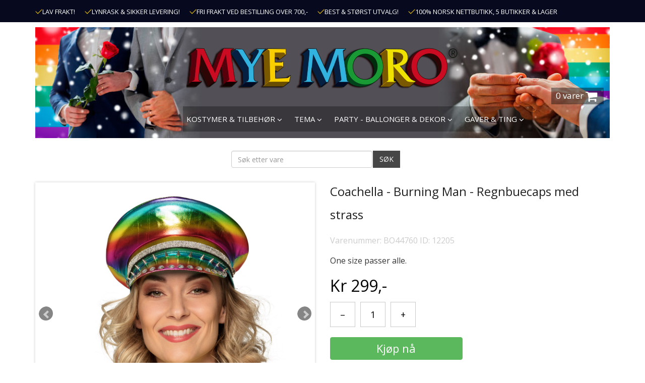

--- FILE ---
content_type: text/html; charset=utf-8
request_url: https://www.mye-moro.no/p/tema/tema-pride/coachella-burning-man-regnbuecaps-med-strass
body_size: 8804
content:
<!DOCTYPE HTML>
<html lang="no">
<head>
<meta charset="utf-8"/>
<title>Coachella - Burning Man - Regnbuecaps med strass</title>
<link rel="shortcut icon" href="favicon.ico">
<meta name="viewport" content="width=device-width, initial-scale=1, maximum-scale=1, user-scalable=no">
<meta name="description" content="One size passer alle." />
<meta name="keywords" content="" />
<link rel="canonical" href="https://www.mye-moro.no/p/tema/tema-pride/coachella-burning-man-regnbuecaps-med-strass">
<link rel="stylesheet" href="/css/myemorocompressed.css" type="text/css"/><link rel="stylesheet" href="/css/style.css?v=191102" type="text/css"/><meta property="og:image:width" content="400"/><meta property="og:image:height" content="400"/><meta property="og:image" content="https://www.mye-moro.no/shop123varer/bilder/image_12205.jpg"/>
<meta property="og:type" content="website"/>
<meta property="og:site_name" content="Mye Moro"/>
<meta property="og:title" content="Coachella - Burning Man - Regnbuecaps med strass"/>
<meta property="og:description" content="One size passer alle."/>
<meta property="og:url" content="https://www.mye-moro.no/p/tema/tema-pride/coachella-burning-man-regnbuecaps-med-strass"/>

<!-- Global site tag (gtag.js) - Google Analytics -->
<script async src="https://www.googletagmanager.com/gtag/js?id=AW-754599682"></script>
<script>
  window.dataLayer = window.dataLayer || [];
  function gtag(){dataLayer.push(arguments);}
  gtag('js', new Date());

  gtag('config', 'AW-754599682');
  gtag('config', 'UA-2429327-1');
</script>

<script>
!function(f,b,e,v,n,t,s){if(f.fbq)return;n=f.fbq=function(){n.callMethod?
n.callMethod.apply(n,arguments):n.queue.push(arguments)};if(!f._fbq)f._fbq=n;
n.push=n;n.loaded=!0;n.version='2.0';n.queue=[];t=b.createElement(e);t.async=!0;
t.src=v;s=b.getElementsByTagName(e)[0];s.parentNode.insertBefore(t,s)}(window,
document,'script','//connect.facebook.net/en_US/fbevents.js');

fbq('init', '543938146382098');
fbq('track', 'PageView');
fbq('track', 'ViewContent', {
content_name: 'Coachella - Burning Man - Regnbuecaps med strass',
content_category: 'Tema Pride & Festival',
content_ids: ['12205'],
content_type: 'product',
value: 299.00,
currency: 'NOK'
});
</script>
<!-- End Facebook Pixel Code -->
<div id="fb-root"></div>
<script>(function(d, s, id) {
var js, fjs = d.getElementsByTagName(s)[0];
if (d.getElementById(id)) return;
js = d.createElement(s); js.id = id;
js.src = "//connect.facebook.net/nb_NO/all.js#xfbml=1&version=v2.8";
fjs.parentNode.insertBefore(js, fjs);
}(document, 'script', 'facebook-jssdk'));</script>
<style>
.headerbackground{ background:url(/images/banners/thumbs/header-342.jpg) no-repeat left top !important; background-color:#000; background-size:100% 100%; width:100%; float:left;}	
</style>
</head>
<body>
<header>
  <div class="hidden-xs top_bar">
    <div class="container">
      <div class="row">

        <div class="col-md-12">
          <ul class="inline-list">
            <li><img width="14px" alt="" src="/images/iconCheckmark.png">LAV FRAKT!</li>
            <li><img width="14px" alt="" src="/images/iconCheckmark.png">LYNRASK & SIKKER LEVERING! </li>            
            <li><img width="14px" alt="" src="/images/iconCheckmark.png">FRI FRAKT VED BESTILLING OVER 700,-</li>
            <li><img width="14px" alt="" src="/images/iconCheckmark.png">BEST & STØRST UTVALG!</li>
            <li><img width="14px" alt="" src="/images/iconCheckmark.png">100% NORSK NETTBUTIKK, 5 BUTIKKER & LAGER</li>            
          </ul>          
        </div>
      </div>
    </div>
  </div>
  <div class="container">
    <div class="row headercontainer">
      <div class="col-md-12 col-sm-12 col-xs-12">
        <div class="headerbackground">
          <div class="logo"> <a href="https://www.mye-moro.no/index.php"><img src="/images/myemorologo.png" alt="" /></a> </div>
          <!-- here megamenu 11 sept 2017 -->
          
          <div class="menu_data">
            <nav class="navbar navbar-default">
              <div class="navbar-header">
                <button class="navbar-toggle" type="button" data-toggle="collapse" data-target=".js-navbar-collapse"> <span class="sr-only">Toggle navigation</span> <span class="icon-bar"></span> <span class="icon-bar"></span> <span class="icon-bar"></span> </button>
              </div>
              <div class="collapse navbar-collapse js-navbar-collapse">
                <ul class="nav navbar-nav header2020">                  


<li class="dropdown mega-dropdown"><a href="javascript:void(0);"  class="dropdown-toggle" data-toggle="dropdown">KOSTYMER & TILBEHØR <i class="fa fa-angle-down"></i></a>
<div class="dropdown-menu mega-dropdown-menu row">
<div class="col-xs-12"><span class="title-h1"><a href="https://www.mye-moro.no/c/kostymer">KOSTYMER & TILBEHØR</a></span></div>
<div class="col-xs-12">

<ul class="level0"><li><a  href="https://www.mye-moro.no/c/kostymer/barter-skjegg">Barter & Skjegg</a></li><li><a  href="https://www.mye-moro.no/c/kostymer/hatter">HATTER & HODEPLAGG</a></li><li><a  href="https://www.mye-moro.no/c/kostymer/jul-nyttar">JUL & NYTTÅR</a></li><li><a  href="https://www.mye-moro.no/c/kostymer/kostyme-tilbehor">KOSTYME TILBEHØR +</a></li></ul><ul class="level0"><li><a  href="https://www.mye-moro.no/c/kostymer/kostymer-barn">KOSTYMER BARN</a></li><li><a  href="https://www.mye-moro.no/c/kostymer/kostyme-dame">KOSTYMER DAME</a></li><li><a  href="https://www.mye-moro.no/c/kostymer/kostymer-dyr-maskot">KOSTYMER DYR & MASKOT</a></li><li><a  href="https://www.mye-moro.no/c/kostymer/kostyme-herre">KOSTYMER HERRE</a></li></ul><ul class="level0"><li><a  href="https://www.mye-moro.no/c/kostymer/kostymer-morsomme">KOSTYMER MORSOMME</a></li><li><a  href="https://www.mye-moro.no/c/kostymer-tilbehor/kostymer-sexy">KOSTYMER SEXY +</a></li><li><a  href="https://www.mye-moro.no/c/kostymer-tilbehor/kostymer-til-hund">Kostymer til Hund</a></li><li><a  href="https://www.mye-moro.no/c/kostymer/kontaktlinser-crazy-partylinser">Linser / Crazylinser</a></li></ul><ul class="level0"><li><a  href="https://www.mye-moro.no/c/kostymer/masker">MASKER</a></li><li><a  href="https://www.mye-moro.no/c/kostymer/maskerade-oyemasker">Maskerade & Øyemasker</a></li><li><a  href="https://www.mye-moro.no/c/kostymer-tilbehor/parykker">PARYKKER +</a></li><li><a  href="https://www.mye-moro.no/c/kostymer/sminke">SMINKE +</a></li>        </ul>  
        </div>
      </div>
    </li>

<li class="dropdown mega-dropdown"><a href="javascript:void(0);"  class="dropdown-toggle" data-toggle="dropdown">TEMA <i class="fa fa-angle-down"></i></a>
<div class="dropdown-menu mega-dropdown-menu row">
<div class="col-xs-12"><span class="title-h1"><a href="https://www.mye-moro.no/c/velg-tema">TEMA</a></span></div>
<div class="col-xs-12">

<ul class="level0"><li><a  href="https://www.mye-moro.no/c/temaparty/192030-tallet-gatsby-mafia">1920/30 Tallet Gatsby & Mafia</a></li><li><a  href="https://www.mye-moro.no/c/temaparty/194050-tallet-rockn-roll">1940/50 Tallet Rock`n Roll</a></li><li><a  href="https://www.mye-moro.no/c/temaparty/196070-tallet-hippie-disco">1960/70 Tallet Hippie & Disco  +</a></li><li><a  href="https://www.mye-moro.no/c/temaparty/198090-tallet-neon">1980/90 Tallet & Neon</a></li><li><a  href="https://www.mye-moro.no/c/temafest/tema-babyshower">Tema Baby</a></li><li><a  href="https://www.mye-moro.no/c/temaparty/tema-barokk">Tema Barokk & Maskerade</a></li><li><a  href="https://www.mye-moro.no/c/temafest/tema-bursdag">Tema Bursdag</a></li><li><a  href="https://www.mye-moro.no/c/temaparty/tema-cowboy-ville-vesten">Tema Cowboy & Ville Vesten</a></li></ul><ul class="level0"><li><a  href="https://www.mye-moro.no/c/tema/eid-mubarak">Tema Eid Mubarak Ramadan</a></li><li><a  href="https://www.mye-moro.no/c/temaparty/tema-eventyr-fantasy">Tema Eventyr & Fantasy</a></li><li><a  href="https://www.mye-moro.no/c/velg-tema/tema-gull-solv-grand-prix">Tema Gull & Sølv </a></li><li><a  href="https://www.mye-moro.no/c/halloween">Tema Halloween +</a></li><li><a  href="https://www.mye-moro.no/c/temaparty/tema-hawaii-beachparty">Tema Hawaii & Beachparty</a></li><li><a  href="https://www.mye-moro.no/c/temaparty/tema-stpatricks-day">Tema Irland - St. Patricks Day</a></li><li><a  href="https://www.mye-moro.no/c/temaparty/tema-jul-og-nyttar">Tema Jul og Nyttår +</a></li><li><a  href="https://www.mye-moro.no/c/temaparty/tema-kjendis">Tema Kjendis og Hollywood</a></li></ul><ul class="level0"><li><a  href="https://www.mye-moro.no/c/temaparty/tema-middelalderen">Tema Middelalderen</a></li><li><a  href="https://www.mye-moro.no/c/temaparty/tema-oktoberfest">Tema Oktoberfest +</a></li><li><a  href="https://www.mye-moro.no/c/temaparty/tema-pimp-hoo">Tema Pimp & Hoo</a></li><li><a  href="https://www.mye-moro.no/c/temaparty/tema-pirat-sjorover">Tema Pirat - Sjørøver</a></li><li><a  href="https://www.mye-moro.no/c/temaparty/tema-gay-pride">Tema Pride & Festival</a></li><li><a  href="https://www.mye-moro.no/c/temaparty/tema-paske">Tema Påske</a></li><li><a  href="https://www.mye-moro.no/c/temaparty/tema-religion">Tema Religion</a></li><li><a  href="https://www.mye-moro.no/c/temaparty/tema-sirkus">Tema Sirkus</a></li></ul><ul class="level0"><li><a  href="https://www.mye-moro.no/c/temaparty/tema-superhelt-hollywood">Tema Superhelter & Filmer</a></li><li><a  href="https://www.mye-moro.no/c/temaparty/tema-toga-harem-romer">Tema Toga-Harem-Romer-Araber</a></li><li><a  href="https://www.mye-moro.no/c/tema/tema-usa">Tema USA</a></li><li><a  href="https://www.mye-moro.no/c/temaparty/tema-uniformer-yrker">Tema Uniformer & Yrker</a></li><li><a  href="https://www.mye-moro.no/c/temaparty/tema-utdrikkingslag">Tema Utdrikkingslag</a></li><li><a  href="https://www.mye-moro.no/c/tema/tema-valentine">Tema Valentine</a></li><li><a  href="https://www.mye-moro.no/c/temaparty/tema-verden-rundt">Tema Verden Rundt</a></li>        </ul>  
        </div>
      </div>
    </li>

<li class="dropdown mega-dropdown"><a href="javascript:void(0);"  class="dropdown-toggle" data-toggle="dropdown">PARTY - BALLONGER & DEKOR <i class="fa fa-angle-down"></i></a>
<div class="dropdown-menu mega-dropdown-menu row">
<div class="col-xs-12"><span class="title-h1"><a href="https://www.mye-moro.no/c/fest-pynt">PARTY - BALLONGER & DEKOR</a></span></div>
<div class="col-xs-12">

<ul class="level0"><li><a  href="https://www.mye-moro.no/c/fest-pynt/fest-dekorasjon">All slags dekorasjon</a></li><li><a  href="https://www.mye-moro.no/c/ballonger-dekor/bursdag">BURSDAG</a></li><li><a  href="https://www.mye-moro.no/c/fest-pynt/babyshower">Baby</a></li><li><a  href="https://www.mye-moro.no/c/ballonger-dekor/backdrop">Backdrop</a></li><li><a  href="https://www.mye-moro.no/c/ballonger-dekor/ballongbue">Ballongbuer & Ballongkit</a></li></ul><ul class="level0"><li><a  href="https://www.mye-moro.no/c/fest-pynt/ballonger-folie">Ballonger Folie +</a></li><li><a  href="https://www.mye-moro.no/c/fest-pynt/ballonger">Ballonger Lateks</a></li><li><a  href="https://www.mye-moro.no/c/ballonger-dekor/ballongtilbehor">Ballongtilbehør</a></li><li><a  href="https://www.mye-moro.no/c/ballonger-dekor/borddekking">Borddekking</a></li><li><a  href="https://www.mye-moro.no/c/ballonger-dekor/bryllup-og-forlovelse">Bryllup og Forlovelse</a></li></ul><ul class="level0"><li><a  href="https://www.mye-moro.no/c/ballonger-dekor/flaggbanner">Dekorbanners</a></li><li><a  href="https://www.mye-moro.no/c/ballonger-dekor/flagg">Flagg</a></li><li><a  href="https://www.mye-moro.no/c/ballonger-dekor/isfakler-pyro">Isfakler & Pyro</a></li><li><a  href="https://www.mye-moro.no/c/ballonger-dekor/kakelys">Kakedekorasjon & lys</a></li><li><a  href="https://www.mye-moro.no/c/ballonger-dekorasjoner/konfetti">Konfetti & Streamers</a></li></ul><ul class="level0"><li><a  href="https://www.mye-moro.no/c/ballonger-dekor/papphatter">Papphatter</a></li><li><a  href="https://www.mye-moro.no/c/party-ballonger-dekor/sugeror">Sugerør</a></li>        </ul>  
        </div>
      </div>
    </li>

<li class="dropdown mega-dropdown"><a href="javascript:void(0);"  class="dropdown-toggle" data-toggle="dropdown">GAVER & TING <i class="fa fa-angle-down"></i></a>
<div class="dropdown-menu mega-dropdown-menu row">
<div class="col-xs-12"><span class="title-h1"><a href="https://www.mye-moro.no/c/fest-pynt/gaver">GAVER & TING</a></span></div>
<div class="col-xs-12">

<ul class="level0"><li><a  href="https://www.mye-moro.no/c/gaver/spill">Artige Spill</a></li><li><a  href="https://www.mye-moro.no/c/gaver/barutstyr">Bar & Vintilbehør</a></li><li><a  href="https://www.mye-moro.no/c/gaver/festlige-gaver">Festlige Gaver</a></li><li><a  href="https://www.mye-moro.no/c/gaver/glass">Festlige Glass</a></li></ul><ul class="level0"><li><a  href="https://www.mye-moro.no/c/gaver-ting/kopper-krus">Festlige Kopper & Krus</a></li><li><a  href="https://www.mye-moro.no/c/gaver-ting/juleting">Juleting</a></li><li><a  href="https://www.mye-moro.no/c/gaver/bamser">Kosebamser & Myke Ting</a></li><li><a  href="https://www.mye-moro.no/c/gaver-ting/medaljer-pokaler">MEDALJER & POKALER</a></li></ul><ul class="level0"><li><a  href="https://www.mye-moro.no/c/gaver/morosaker">Morosaker</a></li><li><a  href="https://www.mye-moro.no/c/gaver-ting/snusk">Morsom Erotikk og Snusk</a></li><li><a  href="https://www.mye-moro.no/c/gaver/smating">Småting</a></li><li><a  href="https://www.mye-moro.no/c/gaver-ting/sport">Sport</a></li></ul><ul class="level0"><li><a  href="https://www.mye-moro.no/c/gaver-ting/stasj-til-utdrikkingslag">Stæsj til utdrikkingslag</a></li>        </ul>  
        </div>
      </div>
    </li>
<li class="hidden-lg"><a href="/kundesenter.php">KUNDESENTER</a></li>

</ul>
              </div>
              <!-- /.nav-collapse --> 
            </nav>
          </div>
          
          
          
          <div class="cart_data">
          <div class="cart_info"> <a href="https://www.mye-moro.no/basket.php"><span>0 varer</span> <i class="fa fa-shopping-cart"></i></a> 
		  </div>            
          </div>
        </div>
      </div>
    </div>
	<div class="col-md-12 text-center hidden-xs">
	<div class="cart_search">
	  <form class="navbar-form navbar-left" action="/varesok.php" method="get">
		<div class="form-group">
		  <input type="text" name="sokestr" id="sokestr" class="form-control" placeholder="Søk etter vare">
		</div>
		<button type="submit" class="btn btn-default">SØK</button>
	  </form>
	</div>
	</div>
  </div>
</header>
<section>
<div class="container maincontainer">
<div class="row hidden-lg hidden-sm hidden-md">
  <div class="col-md-3 col-sm-3 col-xs-9">
    <div class="cart_search">
      <form _lpchecked="1" class="navbar-form navbar-left" action="/varesok.php" method="get">
        <div class="input-group">
          <input type="text" class="form-control" name="sokestr" placeholder="Søk etter vare">
          <span class="input-group-btn">
          <button type="submit" class="btn btn-default">SØK</button>
          </span> </div>
      </form>
    </div>
  </div>

  <div class="col-md-3 col-sm-3 col-xs-3"> 
  	<a class="mobile-cart" href="https://www.mye-moro.no/basket.php"> <i class="fa fa-shopping-cart"></i></a> 
  </div>
  

</div>

<section><!--<div class="container bg_color">-->
<form action="/p/tema/tema-pride/coachella-burning-man-regnbuecaps-med-strass" method="post">
<input type="hidden" name="vareid" value="12205">
<input type="hidden" name="addtocart" value="sant">		
<input type="hidden" name="gotoURL" value="/p/tema/tema-pride/coachella-burning-man-regnbuecaps-med-strass">
<div class="row">
<div class="col-md-6 col-sm-5 col-xs-12">
<div class="shop123_proddetailimg">        	
<ul class="bxslider"><li><a class="fancybox" href="https://www.mye-moro.no/shop123varer/bilder/image_12205.jpg" data-fancybox-group="gallery" title="" id="mainimageurl"><img alt=""  id="mainimage" src="https://www.mye-moro.no/shop123varer/bilder/image_12205.jpg" /> <div class="readon-icon__container"><span class="vertical-pos-helper"></span><i class="fa fa-search readon-icon"></i></div></a></li><li><a class="fancybox" href="https://www.mye-moro.no/shop123varer/bilder/image_12205_5686.jpg" data-fancybox-group="gallery" title=""><img alt=""  src="https://www.mye-moro.no/shop123varer/bilder/image_12205_5686.jpg" /> <div class="readon-icon__container"><span class="vertical-pos-helper"></span><i class="fa fa-search readon-icon"></i></div></a></li><li><a class="fancybox" href="https://www.mye-moro.no/shop123varer/bilder/image_12205_5687.jpg" data-fancybox-group="gallery" title=""><img alt=""  src="https://www.mye-moro.no/shop123varer/bilder/image_12205_5687.jpg" /> <div class="readon-icon__container"><span class="vertical-pos-helper"></span><i class="fa fa-search readon-icon"></i></div></a></li><li><a class="fancybox" href="https://www.mye-moro.no/shop123varer/bilder/image_12205_5688.jpg" data-fancybox-group="gallery" title=""><img alt=""  src="https://www.mye-moro.no/shop123varer/bilder/image_12205_5688.jpg" /> <div class="readon-icon__container"><span class="vertical-pos-helper"></span><i class="fa fa-search readon-icon"></i></div></a></li><li><a class="fancybox" href="https://www.mye-moro.no/shop123varer/bilder/image_12205_5689.jpg" data-fancybox-group="gallery" title=""><img alt=""  src="https://www.mye-moro.no/shop123varer/bilder/image_12205_5689.jpg" /> <div class="readon-icon__container"><span class="vertical-pos-helper"></span><i class="fa fa-search readon-icon"></i></div></a></li><li><a class="fancybox" href="https://www.mye-moro.no/shop123varer/bilder/image_12205_5690.jpg" data-fancybox-group="gallery" title=""><img alt=""  src="https://www.mye-moro.no/shop123varer/bilder/image_12205_5690.jpg" /> <div class="readon-icon__container"><span class="vertical-pos-helper"></span><i class="fa fa-search readon-icon"></i></div></a></li></ul><div id="bx-pager"><a onclick="changeOption('image_12205.jpg')" data-slide-index="0" href=""><img alt="" src="https://www.mye-moro.no/shop123varer/bilder/image_12205.jpg" /></a><a onclick="changeOption('image_12205_5686.jpg')" data-slide-index="1" href=""><img alt="" src="https://www.mye-moro.no/shop123varer/bilder/image_12205_5686.jpg" /></a><a onclick="changeOption('image_12205_5687.jpg')" data-slide-index="2" href=""><img alt="" src="https://www.mye-moro.no/shop123varer/bilder/image_12205_5687.jpg" /></a><a onclick="changeOption('image_12205_5688.jpg')" data-slide-index="3" href=""><img alt="" src="https://www.mye-moro.no/shop123varer/bilder/image_12205_5688.jpg" /></a><a onclick="changeOption('image_12205_5689.jpg')" data-slide-index="4" href=""><img alt="" src="https://www.mye-moro.no/shop123varer/bilder/image_12205_5689.jpg" /></a><a onclick="changeOption('image_12205_5690.jpg')" data-slide-index="5" href=""><img alt="" src="https://www.mye-moro.no/shop123varer/bilder/image_12205_5690.jpg" /></a></div></div></div>
<div class="col-md-6 col-sm-7 col-xs-12">
<div class="shop123_proddetailinfo">
<div class="shop123_proddetailtitle"><h1>Coachella - Burning Man - Regnbuecaps med strass</h1></div>          
<div style="clear:both;"></div>
<script type="application/ld+json">
{
"@context": "http://schema.org/",
"@type": "Product",
"name": "Coachella - Burning Man - Regnbuecaps med strass",
"description": "One size passer alle.",
"image": "https://www.mye-moro.no/shop123varer/bilder/image_12205.jpg", 
"brand": {
"@type": "Thing",
"name": "&nbsp;"
}, 
"offers": {
"@type": "AggregateOffer",
"lowPrice": "299.00",
"highPrice": "299.00",
"priceCurrency": "NOK"
}
}
</script><div style="color:#ccc;">Varenummer: BO44760 ID: 12205</div><br/><p>One size passer alle.</p><h3><span class="shop123_prodprice">Kr 299,-</span></h3><div class="row"></div>          
<div class="row spacer">
<div class="form-group"><div class="col-md-12 shop123_proddetailquantity"><label>Antall</label><select name="antall" ><option value="1">1</option><option value="2">2</option><option value="3">3</option><option value="4">4</option><option value="5">5</option><option value="6">6</option><option value="7">7</option><option value="8">8</option><option value="9">9</option><option value="10">10</option></select></div>
	<style>
	.quantitySection button, .quantitySection input {
		margin-bottom: 20px;
		margin-right: 10px;
		margin-top: 5px;
	}
	.btnQuantityActions, .quantityTextBox {
		background-color: #fff;
		border: 1px solid #c9c9c9;
		color: #000;
		display: inline-block;
		float: left;
		font-size: 18px;
		height: 50px;
		text-align: center;
		width: 50px;
	}
	</style>
	<div class="col-md-12 col-xs-12">
	<div class="quantitySection">
	<button class="btnQuantityActions decNumber">&ndash;</button>
	<input type="text" value="1" name="antall" id="antall" class="quantityTextBox">
	<button class="btnQuantityActions incNumber">+</button>
	</div></div>
	<div class="col-md-6 col-xs-12"><input type="submit" class="btn btn-primary btn-mobile " value="Kjøp nå"></div> <div class="col-md-12 col-xs-12"><a class="btn btn-success gotobasket btn-mobile" href="https://www.mye-moro.no/basket.php" role="button">Gå til betaling</a></div></div><!--form-group--></div><!--row-->
        </div>
      </div>
    </div>
    <div class="row">
      <div class="col-md-12 col-sm-12 col-xs-12">
        <div class="product_about_data">
        	<p></p>
          
        </div>
      </div>
    </div></form><!--</div>-->
</section>
        
        <div class="row">        	 
            <div class="col-md-12">
            	<div class="block_contant">
                	<div class="block-title">
                        <h2>Kanskje trenger du</h2>
                    </div>
                    <div class="row">

	<div class="col-md-3 col-sm-3 col-xs-12">
    	<div class="product">
        	<a href="https://www.mye-moro.no/p/tema/tema-pride/burning-man-caps-leopard-bling">
        	<div class="product_img">
            	<img src="/shop123varer/bilder/thumbs/image_12021.jpg" alt=""/>                        
            </div>
            <div class="product_info">
            	<div class="product_info_title_box"><h2>Burning Man Caps Leopard Bling</h2></div>
                <div class="price-box"><p class="special-price"><span class="price">990 kr</span></p>
                </div>
            </div>
            </a>
        </div>
    </div>
    
	<div class="col-md-3 col-sm-3 col-xs-12">
    	<div class="product">
        	<a href="https://www.mye-moro.no/p/prideflagg-handflagg-6-pakning-papir">
        	<div class="product_img">
            	<img src="/shop123varer/bilder/thumbs/image_11575.jpg" alt=""/>                        
            </div>
            <div class="product_info">
            	<div class="product_info_title_box"><h2>Prideflagg håndflagg 6 pakning papir</h2></div>
                <div class="price-box"><p class="special-price"><span class="price">69 kr</span></p>
                </div>
            </div>
            </a>
        </div>
    </div>
    
	<div class="col-md-3 col-sm-3 col-xs-12">
    	<div class="product">
        	<a href="https://www.mye-moro.no/p/tema/tema-gay-pride/harboyle-regnbue-pom-pom">
        	<div class="product_img">
            	<img src="/shop123varer/bilder/thumbs/image_11577.jpg" alt=""/>                        
            </div>
            <div class="product_info">
            	<div class="product_info_title_box"><h2>Hårbøyle Regnbue Pom-Pom</h2></div>
                <div class="price-box"><p class="special-price"><span class="price">89 kr</span></p>
                </div>
            </div>
            </a>
        </div>
    </div>
    
	<div class="col-md-3 col-sm-3 col-xs-12">
    	<div class="product">
        	<a href="https://www.mye-moro.no/p/tema/tema-pride-festival/pride-kortholder-jojo">
        	<div class="product_img">
            	<img src="/shop123varer/bilder/thumbs/image_12798.jpg" alt=""/>                        
            </div>
            <div class="product_info">
            	<div class="product_info_title_box"><h2>Pride Kortholder Jojo</h2></div>
                <div class="price-box"><p class="special-price"><span class="price">79 kr</span></p>
                </div>
            </div>
            </a>
        </div>
    </div>
    
	<div class="col-md-3 col-sm-3 col-xs-12">
    	<div class="product">
        	<a href="https://www.mye-moro.no/p/tema/tema-pride/regnbue-handflagg-stoff-stort">
        	<div class="product_img">
            	<img src="/shop123varer/bilder/thumbs/image_12155.jpg" alt=""/>                        
            </div>
            <div class="product_info">
            	<div class="product_info_title_box"><h2>Regnbue Håndflagg Stoff - Stort 60*90 cm</h2></div>
                <div class="price-box"><p class="special-price"><span class="price">99 kr</span></p>
                </div>
            </div>
            </a>
        </div>
    </div>
    
	<div class="col-md-3 col-sm-3 col-xs-12">
    	<div class="product">
        	<a href="https://www.mye-moro.no/p/tema/tema-pride-festival/handvifte-regnbue">
        	<div class="product_img">
            	<img src="/shop123varer/bilder/thumbs/image_12842.jpg" alt=""/>                        
            </div>
            <div class="product_info">
            	<div class="product_info_title_box"><h2>Håndvifte Regnbue</h2></div>
                <div class="price-box"><p class="special-price"><span class="price">79 kr</span></p>
                </div>
            </div>
            </a>
        </div>
    </div>
    
	<div class="col-md-3 col-sm-3 col-xs-12">
    	<div class="product">
        	<a href="https://www.mye-moro.no/p/burning-man-caps-pink-rhinestones-med-lenke">
        	<div class="product_img">
            	<img src="/shop123varer/bilder/thumbs/image_12331.jpg" alt=""/>                        
            </div>
            <div class="product_info">
            	<div class="product_info_title_box"><h2>Burning Man Caps - Pink Rhinestones med lenke</h2></div>
                <div class="price-box"><p class="special-price"><span class="price">1090 kr</span></p>
                </div>
            </div>
            </a>
        </div>
    </div>
    
	<div class="col-md-3 col-sm-3 col-xs-12">
    	<div class="product">
        	<a href="https://www.mye-moro.no/p/tema/tema-pride/leather-handflagg-pa-pinne-medium">
        	<div class="product_img">
            	<img src="/shop123varer/bilder/thumbs/image_12171.jpg" alt=""/>                        
            </div>
            <div class="product_info">
            	<div class="product_info_title_box"><h2>Leather - Håndflagg på pinne - Medium</h2></div>
                <div class="price-box"><p class="special-price"><span class="price">69 kr</span></p>
                </div>
            </div>
            </a>
        </div>
    </div>
    </div>
                </div>
            </div>
        </div>
    </div>
    </div>
</section>
<div class="container maincontainer"><div class="row">   
		<div class="col-md-6 col-sm-6 col-xs-12">
		<div class="block">
			<a href="/kundesenter.php#manglerud"><figure>
				<img alt="" src="https://www.mye-moro.no/images/image/manglerud.jpg">
				<figcaption><h3>OSLO - MANGLERUD SENTER - HOVEDBUTIKK</h3></figcaption></figure>															
			</a>
		</div>
		</div>   
		<div class="col-md-6 col-sm-6 col-xs-12">
		<div class="block">
			<a href="/kundesenter.php#lagunen"><figure>
				<img alt="" src="https://www.mye-moro.no/images/image/lagunen.jpg">
				<figcaption><h3>BERGEN - LAGUNEN STORSENTER</h3></figcaption></figure>															
			</a>
		</div>
		</div>   
		<div class="col-md-6 col-sm-6 col-xs-12">
		<div class="block">
			<a href="/kundesenter.php#sandvika"><figure>
				<img alt="" src="https://www.mye-moro.no/images/image/mye_moro_sandvika.jpg">
				<figcaption><h3>OSLO/BÆRUM - SANDVIKA STORSENTER</h3></figcaption></figure>															
			</a>
		</div>
		</div>   
		<div class="col-md-6 col-sm-6 col-xs-12">
		<div class="block">
			<a href="/kundesenter.php#bergen"><figure>
				<img alt="" src="https://www.mye-moro.no/images/image/sartor_sept.jpg">
				<figcaption><h3>BERGEN - HORISONT SENTER ÅSANE</h3></figcaption></figure>															
			</a>
		</div>
		</div>   
		<div class="col-md-6 col-sm-6 col-xs-12">
		<div class="block">
			<a href="/kundesenter.php#farmandstredet"><figure>
				<img alt="" src="https://www.mye-moro.no/images/image/18.jpg">
				<figcaption><h3>TØNSBERG - FARMANDSTREDET</h3></figcaption></figure>															
			</a>
		</div>
		</div>   
		<div class="col-md-6 col-sm-6 col-xs-12">
		<div class="block">
			<a href="/kundesenter.php#kristiansand"><figure>
				<img alt="" src="https://www.mye-moro.no/images/image/17.jpg">
				<figcaption><h3>KRISTIANSAND - SØRLANDSSENTERET</h3></figcaption></figure>															
			</a>
		</div>
		</div>   
		<div class="col-md-6 col-sm-6 col-xs-12">
		<div class="block">
			<a href="/kundesenter.php#bergen"><figure>
				<img alt="" src="https://www.mye-moro.no/images/image/mye_moro_horizont_infobox.jpg">
				<figcaption><h3>BERGEN - HORISONT SENTER</h3></figcaption></figure>															
			</a>
		</div>
		</div></div><div class="row"></div></div></div>
</section>
<footer>
  <div class="container">
  <div class="row">
    <div class="col-lg-4 col-md-4 col-sm-6 col-xs-12">
      <div class="column">
        <h4>Informasjon</h4>
        <ul>
          <li><a href="/om.php">Om oss</a></li>          
          <li><a href="/kundesenter.php">Kundesenter</a></li>
        </ul>
      </div>
    </div>
   
    <div class="col-lg-4 col-md-4 col-sm-6 col-xs-12">
      <div style="margin-top:20px;" >
        <div data-badge-width="285" data-badge-name="short-white" data-locale="nb_no" data-eid="13676" class="klarna-widget klarna-badge-tooltip klarna-tooltip" style="display: inline-block; position: relative;">          
          <img style="display: block; margin: 0px; padding: 0px;" src="https://cdn.klarna.com/1.0/shared/image/generic/badge/nb_no/checkout/short-white.png?width=285&amp;tool=widget" alt="Klarna payment display"></div>
        <br>
        <br>
      </div>
    </div>
    <div class="col-lg-4 col-md-4 col-sm-6 col-xs-12">
  <div class="copyright"><a href="/">Mye Moro</a><br>
    Vi bruker informasjonskapsler (cookies) for å øke brukervennligheten i samsvar med Lov om elektronisk kommunikasjon. Ved at du fortsetter å bruke Mye-moro.no, forutsetter vi at du samtykker til dette. <a href="/kundesenter.php?id=betingelser">Les mer her</a>.<br>
    <span style="font-size:10px;">nettbutikk levert av <a target="_blank" href="https://www.shop123.no/">Shop123</a></span></div>
  </div>
  </div>
  </div>
</footer>


<div class="modal fade" id="myModal" tabindex="-1" role="dialog" >
  <div style="width:75% !important;" class="modal-dialog" role="document">
    <div class="modal-content">
      <div class="cart-notify">        
        <div class="cart-notify_right" style="width:100% !important;">
          <button type="button" class="close" data-dismiss="modal" aria-label="Close"><span aria-hidden="true">&times;</span></button>
          <div id="cartInfo"></div>          
        </div>
      </div>
    </div>
  </div>
</div>

<div class="modal fade" id="smallModal" tabindex="-1" role="dialog" aria-labelledby="smallModal" aria-hidden="true">
  <div class="modal-dialog modal-sm">
    <div class="modal-content">
      <div class="modal-header">
        <button type="button" class="close" data-dismiss="modal" aria-hidden="true">&times;</button>
        <h4 class="modal-title" id="myModalLabel"></h4>
      </div>
      <div class="modal-body" id="modal-body">        
      </div>
      <div class="modal-footer">        
        <a href="index.php"><button type="button" class="btn btn-primary">Continue shopping</button></a>
		<a href="checkout.php?checkout=klarna"><button type="button" class="btn btn-success">Checkout</button></a>
		<button type="button" style="display:none;" class="btn btn-default btn-small-close" data-dismiss="modal">Close</button>
      </div>
    </div>
  </div>
</div>

<script src="/js/myemorocompressed.js"></script> 

<!--from detailpage-->
<script>
	gtag('event', 'view_item', {
		"send_to": 'AW-754599682',
	  "value": '299.00',    
	  "items": [
	    {
	      "id": '12205',
	      "name": 'Coachella - Burning Man - Regnbuecaps med strass',	      
	      "price": '299.00',	      
	      "category": 'Tema Pride & Festival',
	      "google_business_vertical": 'retail',
	      "list_position": 1,
	      	      	      	      
	    }
	  ]
	});
</script>
<script>
function changeOption(ids){
	ids = ids.replace(/[^0-9]/gi, '');
	$('#select' + parseInt(ids)).prop('selected', true);
}
</script>
<script>
$(document).ready(function()
{
  $(".incNumber").click(function () {
    var qtyBox = $(this).siblings(".quantityTextBox");
    change(qtyBox, 1);
    $(".btnSubmitCart").addClass("active");
    return false;
  });
  $(".decNumber").click(function () {
    var qtyBox = $(this).siblings(".quantityTextBox");
    change(qtyBox, -1);
    $(".btnSubmitCart").addClass("active");
    return false;
  });
  function change(qtyBox, amt) {
    qtyBox.val(parseInt(qtyBox.val(), 10) + amt);
    if (qtyBox.val() < 1) {
      qtyBox.val(1);
    }
  }
});
</script>
<script type="text/javascript">
$(document).ready(function() {$('.fancybox').fancybox();});
$('.bxslider').bxSlider({pagerCustom: '#bx-pager',preventDefaultSwipeX:true,preventDefaultSwipeY:false,touchEnabled:false});
</script>
<script>	
$(document).ready(function(){
	$( ".cart_data > a" ).hover(function() {
		$( ".minicart-wrapper" ).show();
		 return false;
	});
	$( ".mini-close" ).click(function() {
	$( ".minicart-wrapper" ).hide();
	  return false;
	});
	$('.minicart-wrapper').hover(function() {
    	$(this).show();
	},function() {
		$(this).hide();
	});
	/*if($(window ).width()>767){
    $(".navbar .dropdown").hover(            
        function() {
            $('.dropdown-menu', this).not('.in .dropdown-menu').stop(true,true);
            $(this).toggleClass('open');        
        },
        function() {
            $('.dropdown-menu', this).not('.in .dropdown-menu').stop(true,true);
            $(this).toggleClass('open');       
        }
    );
	$('ul.nav li.dropdown').hover(function() {
	  $(this).find('.dropdown-menu').stop(true, true).delay(200).fadeIn(500);
	}, function() {
	  $(this).find('.dropdown-menu').stop(true, true).delay(200).fadeOut(500);
	});
	}*/
	/*$('ul.nav li.dropdown').click(function(){
	  location.href = $(this).find("a").attr("href");
	});*/
});
</script> 
<script async src="https://cdn.klarna.com/1.0/code/client/all.js"></script> 
<script src="https://cdn.klarna.com/public/kitt/core/v1.0/js/klarna.min.js"></script> 
<script src="https://cdn.klarna.com/public/kitt/toc/v1.1/js/klarna.terms.min.js"></script>
<script>
(function(d, s, id) {
var js, fjs = d.getElementsByTagName(s)[0];
if (d.getElementById(id)) return;
js = d.createElement(s); js.id = id;
js.src = "//connect.facebook.net/nb_NO/sdk.js#xfbml=1&version=v2.8";
fjs.parentNode.insertBefore(js, fjs);
}(document, 'script', 'facebook-jssdk'));
$(window).bind("load resize", function(){    
  var container_width = $('#FbContainer').width();    
    $('#FbContainer').html('<div class="fb-like-box" ' + 
    'data-href="https://www.facebook.com/MyeMoro"' +
    ' data-width="' + container_width + '" data-colorscheme="light" ' +
    'data-show-faces="true" data-header="false" data-stream="false" data-show-border="false"></div>');
    FB.XFBML.parse( );    
}); 

$( document ).ready(function() {

$(".sidebar_title").click(function() {	$(this).find("i").toggleClass("fa-minus fa-plus"); });		

if ($( window ).width()>767) {  
  $("#cat_prod_list").css("cssText", "display: block !important;");
  }
    

});


function openPopup(ids) 
{
	$.ajax({
	beforeSend: function() { $('#myModal').modal('show'); $('#cartInfo').html('Vennligst vent'); },        
	type: "GET",
	url: "/show_prod.php",
	data: "product="+ids,
	success: function(data) {			
		$('#myModal').modal('show'); 
		$('#cartInfo').html(data);
		setTimeout(function(){ 
		$('#myModal .cart-notify_left').css("height",$("#myModal .cart-notify_right" ).height()+20);
		}, 400);
	},
	 error: function() {
		$('#myErro').modal('show'); 		 
		$('#cartInfo').html('Noe gikk galt ved henting av informasjon');
	}
	});
	return false;
}

</script>

<script type="text/javascript">		
$(function() {
	
	
  $("#contactform").validate({
		rules: {
			name: {required: true,minlength: 2},
			shop123contactemail: {required: true,email: true},
			message: {required: true},
			answer: {required: true}
		},
		messages: {
			name: {required: "vennligst oppgi et navn<br>",minlength: "navnet m&aring; best&aring; av minst 2 bokstaver"},
			shop123contactemail: {required: "vennligst oppgi en e-post adresse"},
			message: {required: "vennligst skriv inn meldingen",minlength: "-"},
			answer: {required: "må fylles ut"}
	  },
	  submitHandler: function(form) {
      $(form).ajaxSubmit({      
          type:"GET",
          data: $(form).serialize(),
          url:"/config.php",
          success: function(data) {                	          
          	if(data=="OK")
          	{
            	$("#shop123contactform :input").attr("disabled", "disabled");
            	$("#shop123contactform").fadeTo( "slow", 0.15, function() {
              $(this).find(":input").attr("disabled", "disabled");
              $(this).find("label").css("cursor","default");
              $("#shop123contactformsuccess").fadeIn();              
            });             
           }
            else
            {
            alert("Meldingen ble ikke sendt grunnet en feil.");
            }
            
          },
          error: function() {                	
          alert("sending feilet.. ");
            $("#shop123contactform").fadeTo( "slow", 0.15, function() {
                $("#shop123contactformerror").fadeIn();
           });
         }
       });
     }      
  });
});
</script>
</body>
</html>